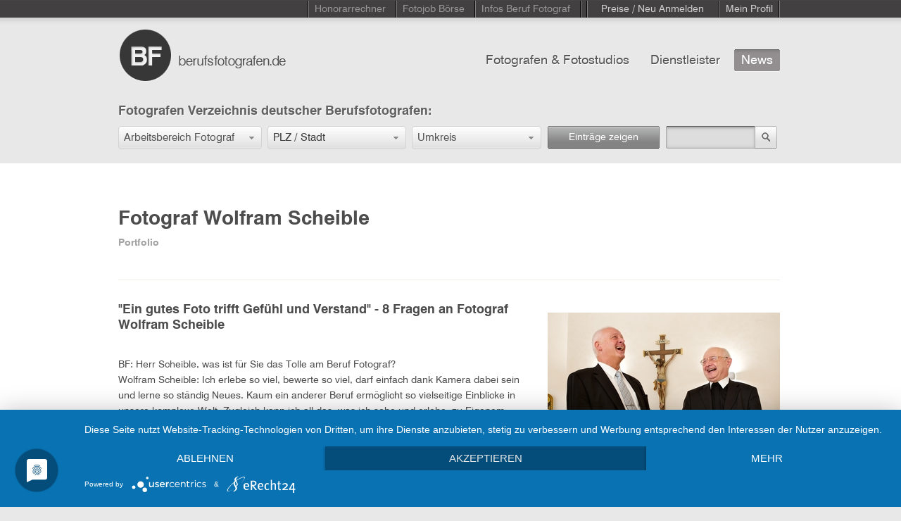

--- FILE ---
content_type: text/html; charset=UTF-8
request_url: https://www.berufsfotografen.com/wolfram-scheible-70180-stuttgart/4787/news/ein-gutes-foto-trifft-gefuehl-und-verstand-8-fragen-an-fotograf-wolfram-scheible
body_size: 16818
content:
<!DOCTYPE html PUBLIC "-//W3C//DTD XHTML 1.0 Transitional//EN" "http://www.w3.org/TR/xhtml1/DTD/xhtml1-transitional.dtd">
<html xmlns="http://www.w3.org/1999/xhtml" xmlns:og="http://ogp.me/ns#" xmlns:fb="http://ogp.me/ns/fb#" xml:lang="de" lang="de">
<head>
<script src="https://analytics.ahrefs.com/analytics.js" data-key="KSRSjiRUfsUF7jndQTInWw" async></script>
<meta http-equiv="Content-Type" content="text/html; charset=utf-8" />
<meta http-equiv="content-language" content="de" />
<meta name="viewport" content="width=device-width, initial-scale=1">
<meta name="Keywords" lang="de" content="News,Fotoshooting, Fotostudio, Profifotograf, Berufsfotograf" />
<meta name="Description" lang="de" content="Wolfram Scheible:  &quot;Ein gutes Foto trifft Gef&uuml;hl und Verstand&quot; - 8 Fragen an Fotograf Wolfram Scheible
" />
<meta name="copyright" content="Miss Audrey UG" />
<meta name="Author" content="Miss Audrey UG" />
<meta name="Robots" content="index,follow" />
<meta http-equiv="cache-control" content="no-cache" />
<meta http-equiv="pragma" content="no-cache" />
<meta http-equiv="expires" content="0" />
<meta http-equiv="imagetoolbar" content="no" />
<meta name="viewport" content="width=device-width, initial-scale=1, maximum-scale=1">
<meta property="og:title" content="Wolfram Scheible:  &quot;Ein gutes Foto trifft Gef&uuml;hl und Verstand&quot; - 8 Fragen an Fotograf Wolfram Scheible
" />
<meta property="og:type" content="article" />
<meta property="og:url" content="https://www.berufsfotografen.com/wolfram-scheible-70180-stuttgart/4787/news/ein-gutes-foto-trifft-gefuehl-und-verstand-8-fragen-an-fotograf-wolfram-scheible" />
<meta property="og:image" content="https://www.berufsfotografen.com/data/photographers/news_images/74/fotograf-wolfram-scheible.jpg" />
<meta property="og:site_name" content="Berufsfotografen" />
<meta property="og:description" content="BF: Herr Scheible, was ist f&uuml;r Sie das Tolle am Beruf Fotograf?  Wolfram Scheible: Ich erlebe so viel, bewerte so viel, darf einfach dank Kamera dabei sein und lerne so st&auml;ndig Neues. Kaum ein anderer Beruf erm&ouml;glicht so vielseitige Einblicke in unsere komplexe Welt. " />
<meta itemprop="name" content="Wolfram Scheible: " />
<meta itemprop="description" content="BF: Herr Scheible, was ist f&uuml;r Sie das Tolle am Beruf Fotograf?  Wolfram Scheible: Ich erlebe so viel, bewerte so viel, darf einfach dank Kamera dabei sein und lerne so st&auml;ndig Neues. Kaum ein anderer Beruf erm&ouml;glicht so vielseitige Einblicke in unsere komplexe Welt. " />
<meta itemprop="image" content="https://www.berufsfotografen.com/data/photographers/news_images/74/fotograf-wolfram-scheible.jpg" />
<title>Wolfram Scheible:  &quot;Ein gutes Foto trifft Gef&uuml;hl und Verstand&quot; - 8 Fragen an Fotograf Wolfram Scheible
</title>
<link rel="alternate" href="https://www.berufsfotografen.com/feed" type="application/rss+xml" title="RSS 2.0" />
<link rel="shortcut icon" href="https://www.berufsfotografen.com/favicon.ico" type="image/x-icon" />
<link rel="stylesheet" type="text/css" href="/css/webfontskit.css" />
<link rel="stylesheet" type="text/css" href="/css/style.css" />
<link rel="stylesheet" type="text/css" href="/js/fancybox-1.3.4/jquery.fancybox-1.3.4.css" media="screen" />
<link rel="stylesheet" type="text/css" href="/css/base/jquery.ui.all.css" />
<link rel="stylesheet" type="text/css" href="/css/jquery.ui.selectmenu.css" />
<link rel="stylesheet" type="text/css" href="/js/jquery-autocomplete/src/jquery.autocomplete.css" />
<link rel="stylesheet" type="text/css" href="/js/jquery.cookiebar/jquery.cookiebar.css" />
<script type="text/javascript" src="/js/jquery-1.7.1.min.js"></script>
<script type="text/javascript" src="/js/jquery-ui.min.js"></script>
<script type="text/javascript" src="/js/jquery.address-1.4.min.js"></script>
<script type="text/javascript" src="/js/jquery.ba-throttle-debounce.min.js"></script>
<script type="text/javascript" src="/js/ui/jquery.ui.widget.js"></script>
<script type="text/javascript" src="/js/ui/jquery.ui.mouse.min.js"></script>
<script type="text/javascript" src="/js/ui/jquery.ui.selectmenu.min.js"></script>
<script type="text/javascript" src="/js/jquery.scrollTo-min.js"></script>
<script type="text/javascript" src="/js/jquery.form.js"></script>
<script type="text/javascript" src="/js/dropdown.js"></script>
<script type="text/javascript" src="/js/jquery.mousewheel.min.js"></script>
<link href="/js/tapmodo-Jcrop-5e58bc9/css/jquery.Jcrop.css" rel="stylesheet" type="text/css" />
<link href="/js/valums-file-uploader-b3b20b1/fileuploader.css" rel="stylesheet" type="text/css" />
<script type="text/javascript" src="/js/jquery.fancybox-1.3.4/jquery.fancybox-1.3.4.pack.js"></script>
<script type="text/javascript" src="/js/valums-file-uploader-b3b20b1/fileuploader.js"></script>
<script type="text/javascript" src="/js/tapmodo-Jcrop-5e58bc9/js/jquery.Jcrop.min.js"></script>
<script type="text/javascript" src="/js/upload.js"></script>
<script type="text/javascript" src="/js/upload-dienstleister.js"></script>
<script type="text/javascript" src="/js/jquery-autocomplete/src/jquery.autocomplete.js"></script>
<script type="text/javascript" src="/js/jquery.cookiebar/jquery.cookiebar.js"></script>
<script type="text/javascript">
//<![CDATA[
$(function(){
	$.ajaxSetup ({
		// Disable caching of AJAX responses
		cache: false
	});

	
	// Mobile Navigation
	$(".button-mobile a").click(function() {
		$(".r_menu").slideToggle( "slow" );
	});
	$('.block_responsive_menu .r_menu .has_children > a').click(function(e) {
		if(!$(this).parent().hasClass('expanded') || $(this).attr('href') == '#') {
			$(this).parent().toggleClass('expanded').find(' > ul').slideToggle();
			e.preventDefault();
		}
	});
	
	
		function in_array(a,p){
		for (i=0;i<a.length;i++)
		if (a[i] == p) return true
		return false
	}
	$('.gallery').hide().fadeIn('3500');
	
	
	$(window).resize(function() {
		$('select#dropsearchfieldofwork').selectmenu('destroy');
		$('select#dropsearchradius, select#searchdienstleisterradius').selectmenu('destroy');
		$('select#drop_newsletterarchiv').selectmenu('destroy');
		setselectmenus();
	});
	
	
	function setselectmenus() {
		// Init viewportWidth
		var viewportWidth = $(window).width();
		if(viewportWidth>850) {
			$('select#dropsearchfieldofwork').selectmenu({
				  style:'dropdown',
				  width: 202,
				  menuWidth: 202,
				  maxHeight: 400
			});
			$('select#dropsearchradius, select#searchdienstleisterradius').selectmenu({
				  style:'dropdown',
				  width: 182,
				  menuWidth: 182,
				  maxHeight: 400
			});
			$('select#drop_newsletterarchiv').selectmenu({
				  style:'dropdown',
				  width: 246,
				  menuWidth: 246
			});
		} else {
			$('select#dropsearchfieldofwork').selectmenu({
				  style:'dropdown',
				  width: '100%',
				  menuWidth: '100%',
				  maxHeight: 400
			});
			$('select#dropsearchradius, select#searchdienstleisterradius').selectmenu({
				  style:'dropdown',
				  width: '100%',
				  menuWidth: '100%',
				  maxHeight: 400
			});
			$('select#drop_newsletterarchiv').selectmenu({
				  style:'dropdown',
				  width: '100%',
				  menuWidth: '100%'
			});
		}
	}
	setselectmenus();
	
	$('.toplink ul li a').click(function() {
		$('.topnav ul li a').removeClass('active');
		$('.toplink ul li a').removeClass('active');
		$(this).addClass('active');
	});
	$('.topnav ul li a').click(function() {
		$('.topnav ul li a').removeClass('active');
		$(this).addClass('active');
	});
	function loginopen() {
			$('#registrieren').removeClass('actual');
			$('#loginpass').removeClass("redborder");
			$('#loginemail').removeClass("redborder");
			$('#message-login').html('');
			$('#retrievepass').removeClass("redborder");
			$('#message-pass').html('');
			//var loginheight = $('.systemform').height() + 30;
			var loginheight = 302;
			$('#load-systemform').animate({ height: loginheight }, 600, function() {
					$('#load-systemform').load('/templates/berufsfotografen/login.php');
					$('.systemform').fadeIn(900);
			});
	}
		$("#einloggen").live('click',function(event) {
			  $(this).unbind('click');
			  loginopen();
	});
	function closeeinloggen() {
		$('.toplink ul li a').removeClass('active');
		$('.systemform').fadeOut(900, function() {
			var loginheight = 0;
			$('#load-systemform').animate({ height: loginheight }, 600);
			$('#load-systemform').empty();
		});
		$("#einloggen").bind('click',function(){
					$(this).unbind('click');
					$('#loginpass').removeClass("redborder");
					$('#loginemail').removeClass("redborder");
					$('#message-login').html('');
					$('#retrievepass').removeClass("redborder");
					$('#message-pass').html('');
					var loginheight = $('.systemform').height() + 30;
					$('#load-systemform').animate({ height: loginheight }, 600, function() {
							$('.systemform').fadeIn(900);
					});
				}
		);
	};
	$("#einloggen-close").live('click',function(event) {
			closeeinloggen();
	});
	$("#kontakt, #callkontakt, #impressum").live('click',function(event) {
		kontaktopen();
	});
		function kontaktopen() {
		$('#kontaktbody').removeClass("redborder");
		$('#kontaktemail').removeClass("redborder");
		$('#message-kontakt').html('');
		//closeeinloggen();
		$('.topnav ul li a').removeClass('active');
		$('.toplink ul li a').removeClass('active');
		if($(".kontaktform").length == 0) {
			$('html, body').animate({
            	scrollTop: 0
        		}, 600, function() {
          			//var kontaktheight = $('.kontaktform').height() + 30;
          			var kontaktheight = 665;
								$('#load-kontaktform').animate({ height: kontaktheight }, 600, function() {
									$('#load-kontaktform').load('/templates/berufsfotografen/kontakt.php');
									$('.kontaktform').fadeIn(900);
								});
          	}
      		);
		} else {
			$('html,body').animate({scrollTop: 0}, 'slow');
		}
	}
	$("#kontakt-close").live('click',function(event) {
			closekontakt();
	});
	function closekontakt() {
		$('.kontaktform').fadeOut(900, function() {
			$('#kontaktbody').removeClass("redborder");
			$('#kontaktemail').removeClass("redborder");
			$('#message-kontakt').html('');
			var kontaktheight = 0;
			$('#load-kontaktform').animate({ height: kontaktheight }, 600);
			$('#load-kontaktform').empty();
		});
	}
	// Pulldown Hauptarbeitsbereiche
	$('#dropsearchfieldofwork').live('change',function(event) {
		// request resultnum()
		dataString = $("#AjaxForm").serialize();
		$.ajax({
			url: '/ajax/getnumrows',
			type: 'POST',
			data: dataString,
			dataType: 'json',
			// bei Antwort des Requests (Response)
			success: function (data) {
				var numrowoutput=data.numrows;
				if(data.numrows<0) numrowoutput = 0;
				$('#submitsearch span').html(numrowoutput);
			}
		});
	});
	// Input ZIP/CITY.keyup
	//$('#searchzipcity').bind("change keyup", function(event) {
	$('#searchzipcity').bind("change keyup", $.debounce( 500, function(event) {
		dataString = $("#AjaxForm").serialize();
		$.ajax({
			url: '/ajax/getnumrows',
			type: 'POST',
			data: dataString,
			dataType: 'json',
			// bei Antwort des Requests (Response)
			success: function (data) {
				var numrowoutput=data.numrows;
				if(data.numrows<0) numrowoutput = 0;
				$('#submitsearch span').html(numrowoutput);
			}
		});
	}));
	// Pulldown Umkreis
	$('#dropsearchradius').live('change',function(event) {
		// request resultnum()
		dataString = $("#AjaxForm").serialize();
		$.ajax({
			url: '/ajax/getnumrows',
			type: 'POST',
			data: dataString,
			dataType: 'json',
			// bei Antwort des Requests (Response)
			success: function (data) {
				var numrowoutput=data.numrows;
				if(data.numrows<0) numrowoutput = 0;
				$('#submitsearch span').html(numrowoutput);
			}
		});
	});
	// Submit multiple Search
  $('#submitsearch').live('click',function(event) {
    dataString = $("#AjaxForm").serialize();
    // Icon waehrend des Requests einblenden
    $('.loading_icon').show();
		//Request abschicken
		$.ajax({
			url: '/ajax/search',
			type: 'POST',
			data: dataString,
			dataType: 'json',
			// bei Antwort des Requests (Response)
			success: function (data) {
				$('#topheadline').html(data.newheadline);
				$('.footer-container').fadeOut('fast');
				$('.holder').fadeOut(900, function() {
						$(this).removeClass('bgcolor');
						$("#loader-main").html(data.content_html);
						$(this).fadeIn(900);
						$('.footer-container').fadeIn(900);
						if(data.islast==1) $('#load-more').hide();
				});
			}
		});
		return false;
  });
  // Submit text Search
  $('#stringForm').bind('submit',function(event) {
			searchtext();
	});
	$('#searchsubmit').bind('click',function(event) {
		if($('#searchbox').val()!='') searchtext();
	});
	function searchtext() {
    dataString = $("#stringForm").serialize();
    // Icon waehrend des Requests einblenden
    $('.loading_icon').show();
		//Request abschicken
		$.ajax({
			url: '/ajax/search',
			type: 'POST',
			data: dataString,
			dataType: 'json',
			// bei Antwort des Requests (Response)
			success: function (data) {
				$('.footer-container').fadeOut('fast');
				$('.holder').fadeOut(900, function() {
						$(this).removeClass('bgcolor');
						$('#loader-main').html(data.content_html);
						$(this).fadeIn(900);
						$('.footer-container').fadeIn(900);
						if(data.islast==1) $('#load-more').hide();
				});
			}
		});
		return false;
  };
	// Hover Effects
	if($(window).width()>850) {
		$('.lass-block,.photo-block').live({
				mouseenter:
					 function(){
							$(this).find('.lass-img2').show();
					 },
				mouseleave:
					 function(){
							$(this).find('.lass-img2').fadeOut(330);
					 }
			 }
		);
	}
	
	// INIT
	function hasNumbers(t){
		var regex = /\d/g;
		return regex.test(t);
	}
		$.address.externalChange(function(event) {  
			var contentlinks = new Array('/registrieren','/angebote-anfordern','/faq','/agb');
			if (in_array(contentlinks,event.value)) {
				contentlink('/ajax/' + event.value);
			}
	});
	function contentlink(linkurl) {
		$('html, body').animate({
            	scrollTop: 0
        		}, 600, function() {
					$('.footer-container').fadeOut('fast');
						$('.holder').fadeOut(900, function() {
								// callback fadeOut
								$('.holder').addClass('bgcolor');
								$.getJSON(linkurl,
									function(data) {
										$('#loader-main').html(data.content_html);
										$('.holder').fadeIn(900, function() {
											$('.footer-container').fadeIn(900);
										});
									}
								)
						});	
          		}
      	);
	}
	// FAQ, RGB, Impressum
	$('#angebote-anfordern, #faq, #agb, #datenschutzhinweis').live('mousedown',function(event) {
			// LOAD CONTENT
			var hrefurl = $(this).attr('href');
			$.address.value(hrefurl);
			// right click or ctrl Key
			if((event.which == 3) || (event.ctrlKey  == true)) {
					window.open(hrefurl,"");
			} else {
				contentlink('/ajax/' + hrefurl);
			}

	});
					

	// zeige weitere Einträge
	$('#load-more').live('click',function(event) {
			var startpos = parseInt($(this).attr('rel'));
			var ordering = $('select#ordering').val();
			// right click or ctrl Key
			if((event.which == 3) || (event.ctrlKey  == true)) {
					window.open('/order/' + ordering + '/' + startpos,"");
			} else {
				$.scrollTo( $('#anchormore'), {
						 offset: -21,
						 duration:800,
						 onAfter: function() {
								// callback
								$.getJSON('/ajax/home/' + startpos,
									function(data) {
										var viewportWidth = $(window).width();
										if(viewportWidth>992) {
											addheigh = (data.numhtmlrows/10) * 500;
											//addheigh = 1500;
											$('.block-more').animate({ height: $('.block-more').height() + addheigh }, 600, function() {
													$('.loader-more').append(data.content_html).fadeIn(900);
													// SET NEW startpos
													$("#load-more").attr('rel',data.newstartpos);
													if(data.islast==1) $('#load-more').hide();
											});
										} else {
											$('.block-more').css('height', 'auto');
											$('.loader-more').append(data.content_html).fadeIn(900);
											// SET NEW startpos
											$("#load-more").attr('rel',data.newstartpos);
											if(data.islast==1) $('#load-more').hide();
											 
										}
									}
								)
						 }
				});
			}
	});

	/*************************/
	/*      DIENSTLEISTER    */
	/*************************/
	$('select#dropsearchtype').selectmenu({
          style:'dropdown',
          width: 192,
          menuWidth: 192,
          maxHeight: 400
  });
	// zeige weitere Dienstleister Einträge
	$('#load-dienstleister-more').live('click',function(event) {
			var startpos = parseInt($(this).attr('rel'));
			var ordering = $('select#ordering-dienstleister').val();
			// right click or ctrl Key
			if((event.which == 3) || (event.ctrlKey  == true)) {
					window.open('/order/fotografie/' + ordering + '/' + startpos,"");
			} else {
				$.scrollTo( $('#anchormore'), {
						 offset: -21,
						 duration:800,
						 onAfter: function() {
								// callback
								$.getJSON('/ajax/dienstleister/' + startpos,
									function(data) {
										//addheigh = 800;
										addheigh = (data.numhtmlrows/8) * 400;
										//alert(data.numhtmlrows);
										$('.block-more').animate({ height: $('.block-more').height() + addheigh }, 600, function() {
												$('.loader-more').append(data.content_html).fadeIn(900);
												// SET NEW startpos
												$("#load-dienstleister-more").attr('rel',data.newstartpos);
												if(data.islast==1) $('#load-dienstleister-more').hide();
										});
									}
								)
						 }
				});
			}
	});
	// Pulldown Dienstleister Typ
	$('#dropsearchtype').live('change',function(event) {
		// request resultnum()
		dataString = $("#AjaxForm").serialize();
		$.ajax({
			url: '/ajax/dienstleister/getnumrows',
			type: 'POST',
			data: dataString,
			dataType: 'json',
			// bei Antwort des Requests (Response)
			success: function (data) {
				$('#submitdienstleistersearch span').html(data.numrows);
			}
		});
	});
	// Input ZIP/CITY.keyup
	//$('#searchdienstleisterzipcity').bind("change keyup", function(event) {
	$('#searchdienstleisterzipcity').bind("change keyup", $.debounce( 500, function(event) {
		// request resultnum()
		dataString = $("#AjaxForm").serialize();
		$.ajax({
			url: '/ajax/dienstleister/getnumrows',
			type: 'POST',
			data: dataString,
			dataType: 'json',
			// bei Antwort des Requests (Response)
			success: function (data) {
				$('#submitdienstleistersearch span').html(data.numrows);
			}
		});
	} ));
	// Pulldown Umkreis
	$('#searchdienstleisterradius').live('change',function(event) {
		// request resultnum()
		dataString = $("#AjaxForm").serialize();
		$.ajax({
			url: '/ajax/dienstleister/getnumrows',
			type: 'POST',
			data: dataString,
			dataType: 'json',
			// bei Antwort des Requests (Response)
			success: function (data) {
				$('#submitdienstleistersearch span').html(data.numrows);
			}
		});
	});
	// Submit multiple Search
  $('#submitdienstleistersearch').live('click',function(event) {
    dataString = $("#AjaxForm").serialize();
    // Icon waehrend des Requests einblenden
    $('.loading_icon').show();
		//Request abschicken
		$.ajax({
			url: '/ajax/dienstleister/search',
			type: 'POST',
			data: dataString,
			dataType: 'json',
			// bei Antwort des Requests (Response)
			success: function (data) {
				$('.footer-container').fadeOut('fast');
				$('.holder').fadeOut(900, function() {
						$(this).removeClass('bgcolor');
						$(this).removeClass('bgcolor_lightgrey');
						if(data.versicherer==1) $(this).addClass('bgcolor_lightgrey');
						$('#loader-main').html(data.content_html);
						$(this).fadeIn(900);
						$('.footer-container').fadeIn(900);
						$('body').focus();
						if(data.islast==1) $('#load-dienstleister-more').hide();
				});
			}
		});
		return false;
  });
  // Submit text Search
  $('#stringdienstleisterForm').bind('submit',function(event) {
		searchdienstleistertext();
	});
	$('#searchdienstleistersubmit').bind('click',function(event) {
		searchdienstleistertext();
	});
	function searchdienstleistertext() {
    dataString = $("#stringdienstleisterForm").serialize();
    // Icon waehrend des Requests einblenden
    $('.loading_icon').show();
		//Request abschicken
		$.ajax({
			url: '/ajax/dienstleister/search',
			type: 'POST',
			data: dataString,
			dataType: 'json',
			// bei Antwort des Requests (Response)
			success: function (data) {
				$('.footer-container').fadeOut('fast');
				$('.holder').fadeOut(900, function() {
						$(this).removeClass('bgcolor');
						$('#loader-main').html(data.content_html);
						$(this).fadeIn(900);
						$('.footer-container').fadeIn(900);
						if(data.islast==1) $('#load-dienstleister-more').hide();
				});
			}
		});
		return false;
  };
	$('#registrieren, .selectRegister').live({
			mouseenter:
				 function(){
						$('#registrieren').css('color', 'white');
						$('.selectRegister').show();
				 },
			mouseleave:
				 function(){
						$('#registrieren').css('color', '#cecece');
						$('.selectRegister').hide();
				 }
		 }
	);
	$('#selectFotografen, #fotografen').live({
			mouseenter:
				 function(){
						$('#selectFotografen').show();
						$('#fotografen').addClass('highlight');				 },
			mouseleave:
				 function(){
						$('#selectFotografen').hide();
						$('#fotografen').removeClass('highlight');				 }
		 }
	);
	$('#selectDienstleister, #dienstleister').live({
			mouseenter:
				 function(){
						$('#selectDienstleister').show();
						$('#dienstleister').addClass('highlight');				 },
			mouseleave:
				 function(){
						$('#selectDienstleister').hide();
						$('#dienstleister').removeClass('highlight');				 }
		 }
	);
	$('#news').live({
			mouseenter:
				 function(){
						$('#news').addClass('highlight');				 },
			mouseleave:
				 function(){
						$('#news').removeClass('highlight');				 }
		 }
	);
	$('#selectBeruffotograf, #menu-beruffotograf').live({
			mouseenter:
				 function(){
						$('#beruffotograf').css('color', 'white');
						
				 },
			mouseleave:
				 function(){
						$('#beruffotograf').css('color', '#979797');
						
				 }
		 }
	);
	$('#jobboerse').live({
			mouseenter:
				 function(){
						$('#jobboerse').addClass('highlight');
				 },
			mouseleave:
				 function(){
						$('#selectDienstleister').hide();
						$('#jobboerse').removeClass('highlight');				 }
		 }
	);
	
	
	$("#newslettersubmit").fancybox({
		'scrolling' : 'no',
		'titleShow'	: false,
		'onStart'	:	function() {
				if($("#newslettermail").val()!='') {
					$('#datenschutz_check').prop('checked', false);
					$("#newslettererror").html('');
					$("#newsletter_email").val($("#newslettermail").val());
				} else {
					return false;
				}
		}
	});

	$("#newsletter_form").bind("submit", function() {
			if( $("#datenschutz_check").is(":checked") == false ) {
				$("#newslettererror").html('Bitte best&auml;tigen Sie die Checkbox.');
			} else {
				$.ajax({
						type  : "POST",
						cache : false,
						url   : "/ajax/newsletter-subscribe",
						dataType: 'json',
						data  : $("#newsletter_form").serialize(),
						success    : function(data) {
								$.fancybox(data.htmlresponse);
						}
				});
				return false;
			}
	});
	
	$("a#datenschutz-open").click(function () {
	    $("#datenschutz-block").slideToggle("slow");
	});
	
		
	$("#fernstudium_form").bind("submit", function() {
			$.ajax({
					type  : "POST",
					cache : false,
					url   : "/ajax/fernstudium-subscribe",
					dataType: 'json',
					data  : $("#fernstudium_form").serialize(),
					success : function(data) {
						$.fancybox(data.htmlresponse);
					}
			});
			return false;
	});
	
});
//]]>
</script></head>
<body >
<a id="anchortop" name="anchortop"></a>
<div class="topnavi">
	<div class="topnaviblock">
		<div class="wrapper_topnavi">
			<ul class="topnavi">
								<li><a href="/honorarrechner">Honorarrechner</a></li>
				<li><a href="/fotojobs">Fotojob Börse</a></li>
				<li id="menu-beruffotograf">
					<a href="/beruf-fotograf/168" id="beruffotograf">Infos Beruf Fotograf</a>
					<div id="selectBeruffotograf">
						<div class="selectBeruffotograf-top"></div>
						<div class="selectBeruffotograf-main">
							<ul class="selectBeruffotograf">
																																		<li>
										<a href="/meisterpflicht-fotografie/277"><span class="top">Meisterpflicht</span></a>
										<p>Infos zur Fotografen Meisterpflicht</p>
									</li>
																																		<li>
										<a href="/beruf-fotograf/168"><span>Beruf Fotograf</span></a>
										<p>Von der Ausbildung über Honorarempfehlungen und die Kalkulation von Nutzungsrechten bis zu Verbänden und Innungen</p>
									</li>
																																		<li>
										<a href="/beruf-fotograf/tagessatz-honorar-verdienst-als-fotograf/172"><span>Honorar, Tagessatz Fotograf</span></a>
										<p>In den letzten Jahren haben sich die Tagessätze bzw Honorare von freiberuflich tätigen mehr und mehr flexibilisiert.</p>
									</li>
																																		<li>
										<a href="/beruf-fotograf/gehalt-fotograf-gehalt-fotogeselle/217"><span>Gehalt angestellter Fotograf, Geselle</span></a>
										<p>Je nach Qualifikation und Spezialisierung gibt es starke Unterschiede in der Höhe der Vergütung.</p>
									</li>
																																		<li>
										<a href="/beruf-fotograf/gehalt-honorar-und-tagessatz-als-fotoassistent/173"><span>freier Fotoassistent: Honorar, Tagessatz, Gehalt</span></a>
										<p>Grundsätzlich hängt das Honorar vom Verhandlungsgeschick ab. In den meisten Großstädten haben sich ähnliche Honorare durchgesetzt.</p>
									</li>
																																		<li>
										<a href="/beruf-fotograf/fest-freier-oder-fester-fotoassistent-was-ist-das/247"><span>fest-freie oder feste Fotoassistenz</span></a>
										<p>Die Unterschiede in der Fotoassistenz</p>
									</li>
																																		<li>
										<a href="/beruf-fotograf/honorar-und-tagessatz-vom-digital-operator/185"><span>Digital Operator, Digiassi: Honorar, Tagessatz </span></a>
										<p>Sie bauen am Set die Kamera- und Computertechnik auf und achten während des Fotoshootings darauf, dass die Bilder korrekt belichtet sind und regelmäßig gebackupt werden</p>
									</li>
																							</ul>
							<ul class="selectBeruffotograf">
																																		<li>
										<a href="/beruf-fotograf/kalkulation-der-nutzungsrechte-als-fotograf/182"><span class="top">Nutzungsrechte - Kalkulation als Fotograf</span></a>
										<p>Auch wenn ein Auftraggeber die Berechnung von Nutzungsrechten ablehnt, sollte immer versucht werden, zumindest nur ein einfaches Nutzungsrecht einzuräumen und die Nutzung zeitlich, inhaltlich und räumlich zu begrenzen.</p>
									</li>
																																		<li>
										<a href="/beruf-fotograf/nebenkosten-auf-einem-fotoshooting-kalkulieren/184"><span>Nebenkosten-Kalkulation Fotoshooting</span></a>
										<p>Gerade die Punkte Unvorhergesehenes (nicht Unvorhersehbares!) und die Produktionsversicherung sind wichtig und sollten immer in einem KV aufgeführt werden.</p>
									</li>
																																		<li>
										<a href="/beruf-fotograf/berufsverbaende-der-fotografen-in-deutschland/178"><span>Berufsverbände freier Fotografen</span></a>
										<p>Einige Fotografen sind in der Innung, andere sind in Berufsverbänden organisiert. Die meisten Fotografen gehören mittlerweile keiner Interessenvertretung mehr an.</p>
									</li>
																																		<li>
										<a href="/beruf-fotograf/fotografen-innung/179"><span>Fotografeninnungen</span></a>
										<p>Innungen sind die tragenden Verbände des Handwerks auf Bezirksebene</p>
									</li>
																																		<li>
										<a href="/beruf-fotograf/probleme-als-fotograf-den-tagessatz-durchzusetzen/188"><span>Honorarprobleme als Fotograf</span></a>
										<p>Spezialisierung, Marketing und Service sind die Grundpfeiler für ein erfolgreiches Business</p>
									</li>
																																		<li>
										<a href="/beruf-fotograf/kamerareparatur-werkstaetten/249"><span>Kamerareparatur Werkstätten</span></a>
										<p>Liste der Kamerareparatur Werkstätten für Canon, Nikon und alle anderen Hersteller</p>
									</li>
																																		<li>
										<a href="/welche-moeglichkeiten-gibt-es-um-fotograf-zu-werden/180"><span>Wie wird man Fotograf?</span></a>
										<p>Es gibt in Deutschland mittlerweile eine Vielzahl von Möglichkeiten, den Beruf zu erlernen.
Wir haben die Informationen zusammengestellt:</p>
									</li>
																							</ul>
							<ul class="selectBeruffotograf">
																																		<li>
										<a href="/welche-moeglichkeiten-gibt-es-um-fotograf-zu-werden/fotograf-werden-die-richtige-ausbildung-fotolehre-fotoschule-fotostudium/171"><span class="top">Wie finde ich die richtige Ausbildung?</span></a>
										<p>Was ist der sicherste Weg, später einen Job als Fotograf zu bekommen?</p>
									</li>
																																		<li>
										<a href="/welche-moeglichkeiten-gibt-es-um-fotograf-zu-werden/beruf-fotograf-schulen-hochschulen-ausbildung/175"><span>Liste der Fotoschulen</span></a>
										<p>Die wichtigsten Berufsfachschulen, staatlichen und privatwirtschaftlichen Hochschulen sowie berufsbildende Einrichtungen in einer Liste</p>
									</li>
																																		<li>
										<a href="/welche-moeglichkeiten-gibt-es-um-fotograf-zu-werden/ausbildende-betriebe-beruf-fotograf/192"><span>Liste der Betriebe, die zum Fotograf ausbilden</span></a>
										<p>Ausbildungsbetriebe für die handwerkliche Fotografie</p>
									</li>
																																		<li>
										<a href="/die-deutschen-fotoschulen-im-interview/258"><span>Fotoschulen</span></a>
										<p>Die deutschen Fotoschulen im Interview - Welche Schule ist die Richtige für mich, um Fotograf zu werden?
</p>
									</li>
																																		<li>
										<a href="/fotograf-gesucht/165"><span>Fotograf gesucht?</span></a>
										<p>deutsche Fotografen nach Stadt oder Arbeitsbereich sortiert. Tips zur Wahl des richtigen Fotografen</p>
									</li>
																																		<li>
										<a href="/dienstleister-in-der-fotografie/220"><span>Foto-Dienstleister</span></a>
										<p>Vom Fotoassi über das Mietstudio bis zum Repräsentant. Die wichtigen Adressen in der professionellen Fotografie</p>
									</li>
																							</ul>
						</div>
						<div class="selectBeruffotograf-bottom"></div>
					</div>
				</li>
				<li class="interim"><a>&nbsp;</a></li>
								<li id="menu-registrieren">
					<a id="registrieren">Preise / Neu Anmelden</a>
					<div class="selectMETop selectRegister">
						<div class="middle">
							<ul class="selectMETop">
								<li class="first currentDD" style="width: 220px; display: block;"><a href="/registrieren/foto" rel="fotograf" tabindex="0" style="width:220px;">Fotograf</a></li>
																																<li style="width: 220px; display: block;"><a href="/registrieren/bildagentur-stockfoto" rel="7" style="width:220px;">Bildagentur, Stockfoto</a></li>
																																<li style="width: 220px; display: block;"><a href="/registrieren/casting-modelagentur" rel="2" style="width:220px;">Casting, Modelagentur</a></li>
																																<li style="width: 220px; display: block;"><a href="/registrieren/coaching-fotokurse" rel="19" style="width:220px;">Coaching, Fotokurse</a></li>
																																<li style="width: 220px; display: block;"><a href="/registrieren/digitaldruck-fotolabor" rel="3" style="width:220px;">Digitaldruck / Fotolabor</a></li>
																																<li style="width: 220px; display: block;"><a href="/registrieren/equipment-rent" rel="4" style="width:220px;">Equipment Rent</a></li>
																																<li style="width: 220px; display: block;"><a href="/registrieren/fotoassistent-digital-operator" rel="5" style="width:220px;">Fotoassistent / Digital Operator</a></li>
																																<li style="width: 220px; display: block;"><a href="/registrieren/fotohaendler-hersteller" rel="6" style="width:220px;">Fotohändler, Hersteller</a></li>
																																<li style="width: 220px; display: block;"><a href="/registrieren/fotoproduktion" rel="9" style="width:220px;">Fotoproduktion</a></li>
																																<li style="width: 220px; display: block;"><a href="/registrieren/gutachter" rel="18" style="width:220px;">Gutachter</a></li>
																																<li style="width: 220px; display: block;"><a href="/registrieren/hair-make-up-styling" rel="8" style="width:220px;">Hair, Make-up, Styling</a></li>
																																<li style="width: 220px; display: block;"><a href="/registrieren/location-scout" rel="10" style="width:220px;">Location Scout</a></li>
																																<li style="width: 220px; display: block;"><a href="/registrieren/mietstudio" rel="12" style="width:220px;">Mietstudio</a></li>
																																<li style="width: 220px; display: block;"><a href="/registrieren/postproduktion-cgi" rel="13" style="width:220px;">Postproduktion / CGI</a></li>
																																<li style="width: 220px; display: block;"><a href="/registrieren/rechtsanwalt" rel="14" style="width:220px;">Rechtsanwalt</a></li>
																																<li class="last lastDD" style="width: 220px; display: block;"><a href="/registrieren/repraesentant" rel="15" style="width:220px;">Repräsentant</a></li>
																																							</ul>
						</div>
					</div>
				</li>
				<li><a id="einloggen" href="/einloggen" onclick="return false;" class="last">Mein Profil</a></li>
							</ul>
		</div>
	</div>
</div>

<div class="wrapper nopadding">
		<div class="header-container">
	    <div class="header">
    <div id="load-systemform"></div>
    <div id="load-kontaktform"></div>
    <div class="logo"><a href="/" title="Verzeichnis deutscher Fotografen"><img src="/images/logo.png" width="292" height="82" alt="Logo Berufsfotografen" /></a></div>
    <div class="topnav">
			<ul>
	<li id="menu-fotograf">
		<a href="http://www.berufsfotografen.com/" id="fotografen" rel="nofollow"><span>Fotografen &amp; Fotostudios</span></a>
		<div id="selectFotografen">
			<div class="selectFotografen-top"></div>
			<div class="selectFotografen-main">
				<div class="selectFotografen-left">
					<div class="selectFotoHeadLeft">Fotografen und Fotostudios nach Arbeitsbereich</div>
					<ul class="selectFotoLeft">
						<li>
							<a href="http://www.berufsfotografen.com/aktfotograf" title="Aktfotografen">
								<span>Aktfotografen</span>
								<p>Ob Teilakt, Kunst oder Babybauch: Sch&ouml;ne K&ouml;rper verdienen sch&ouml;ne Bilder</p>
							</a>
						</li>
						<li>
							<a href="http://www.berufsfotografen.com/architekturfotograf" title="Architekturfotografen">
								<span>Architekturfotografen</span>
							</a>
							<p>Innen- und Au&szlig;enaufnahmen von privaten und &ouml;ffentlichen Geb&auml;uden</p>
						</li>
						<li>
							<a href="http://www.berufsfotografen.com/beautyfotograf" title="Beautyfotografen">
								<span>Beautyfotografen</span>
							</a>
							<p>Haare, Make-up und Haut im Perfektion. Als Ganzes oder im Detail</p>
						</li>
						<li>
							<a href="http://www.berufsfotografen.com/bewerbungsfotograf-passfotograf" title="Bewerbungsfotografen">
								<span>Bewerbungsfotografen</span>
							</a>
							<p>Ein perfekter erster Eindruck gelingt nur mit ausdrucksstarken Bildern!</p>
						</li>
						<li>
							<a href="http://www.berufsfotografen.com/celebrityfotograf" title="Celebrity - Fotografen">
								<span>Celebrity - Fotografen</span>
							</a>
							<p>Von und f&uuml;r Stars und Sternchen. Bilder f&uuml;r die Presse, Sedcards oder Portr&auml;ts</p>
						</li>
						<li>
							<a href="http://www.berufsfotografen.com/360gradfotograf-panoramafotograf" title="360° Fotografen / Panorama">
								<span>360° Fotografen / Panorama</span>
							</a>
							<p>Panoramas Innen und Aussen, 360&deg; Produkte, Roundshots und Sph&auml;ren</p>
						</li>
						<li>
							<a href="http://www.berufsfotografen.com/foodfotograf-lebensmittelfotograf" title="Food - Fotografen">
								<span>Food - Fotografen</span>
							</a>
							<p>Essen lecker angerichtet. F&uuml;r B&uuml;cher, Werbung und Zeitschriften</p>
						</li>
						<li>
							<a href="http://www.berufsfotografen.com/filmfotograf" title="Film - Fotografen">
								<span>Film - Fotografen</span>
							</a>
							<p>Filme und Videos f&uuml;r Industrie, Werbung oder Privatkunden</p>
						</li>
					</ul>
					<ul class="selectFotoMiddle">
						<li>
							<a href="http://www.berufsfotografen.com/hochzeitsfotograf" title="Hochzeitsfotografen">
								<span>Hochzeitsfotografen</span>
							</a>
							<p>Der perfekte Tag verdient perfekte Bilder. Von dem Fest und den Details.</p>
						</li>
						<li>
							<a href="http://www.berufsfotografen.com/industriefotograf" title="Industriefotografen">
								<span>Industriefotografen</span>
							</a>
							<p>Von der Schraube bis zur riesen Halle. On location Aufnahmen von Menschen, Geb&auml;uden und Maschinen</p>
						</li>
						<li>
							<a href="http://www.berufsfotografen.com/interiorfotograf" title="Interiorfotografen">
								<span>Interiorfotografen</span>
							</a>
							<p>Innenarchitektur und sch&ouml;n arangierte Produkte in sch&ouml;nem Licht</p>
						</li>
						<li>
							<a href="http://www.berufsfotografen.com/kinderfotograf-babyfotograf" title="Kinderfotografen / Babies">
								<span>Kinderfotografen / Babies</span>
							</a>
							<p>Vom Familienalbum bis zur Werbeaufnahme. Fotos von 0-15 Jahren</p>
						</li>
						<li>
							<a href="http://www.berufsfotografen.com/landschaftsfotograf" title="Landschaftsfotografen">
								<span>Landschaftsfotografen</span>
							</a>
							<p>Die Sch&ouml;nheit der Natur stimmungsvoll aufgenommen</p>
						</li>
						<li>
							<a href="http://www.berufsfotografen.com/luftbildfotograf" title="Luftbildfotografen">
								<span>Luftbildfotografen</span>
							</a>
							<p>Aus dem Flieger, mit ferngesteuertem Heli oder Hochstativ. Bilder von oben.</p>
						</li>
						<li>
							<a href="http://www.berufsfotografen.com/modefotograf-katalogfotograf" title="Modefotografen / Katalog">
								<span>Modefotografen / Katalog</span>
								<p>Katalog, redaktionell&nbsp;oder Kampagne. On Location oder im Studio</p>
							</a>
						</li>
						<li>
							<a href="http://www.berufsfotografen.com/peoplefotograf-lifestylefotograf" title="Peoplefotografen / Lifestyle">
								<span>Peoplefotografen / Lifestyle</span>
							</a>
							<p>Aufnahmen von und f&uuml;r Menschen. F&uuml;r Stock, Werbung oder Zeitschriften.</p>
						</li>
					</ul>
					<ul class="selectFotoMiddle">
						<li>
							<a href="http://www.berufsfotografen.com/portraitfotograf" title="Portraitfotografen">
								<span>Portraitfotografen</span>
							</a>
							<p>Anspruchsvolle Aufnahmen von Menschen. Aufwendiger und sch&ouml;ner als Bewerbungsbilder.</p>
						</li>
						<li>
							<a href="http://www.berufsfotografen.com/produktfotograf-stillifefotograf" title="Produktfotografen / Stills">
								<span>Produktfotografen / Stills</span>
							</a>
							<p>Vom Internetshop bis zur Werbekampagne. Gute Bilder von Produkten werden immer ben&ouml;tigt.</p>
						</li>
						<li>
							<a href="http://www.berufsfotografen.com/reportagefotograf-eventfotograf" title="Reportagefotografen / Event">
								<span>Reportagefotografen / Event</span>
							</a>
							<p>Geschichten spannend erz&auml;hlt in Bildern. Die hohe Kunst des Journalismus.</p>
						</li>
						<li>
							<a href="http://www.berufsfotografen.com/sportfotograf" title="Sportfotografen">
								<span>Sportfotografen</span>
							</a>
							<p>Vom lokalen Reitturnier bis zu den Olympischen Spielen. Gute Bilder von Amateur- und Profi-Sportereignissen</p>
						</li>
						<li>
							<a href="http://www.berufsfotografen.com/transportation-autofotograf" title="Transportation - Fotografen">
								<span>Transportation - Fotografen</span>
							</a>
							<p>redaktionelle und werbliche Aufnahmen von Autos, Schiffen und allem, was sich bewegt.</p>
						</li>
						<li>
							<a href="http://www.berufsfotografen.com/werbefotograf" title="Werbefotografen">
								<span>Werbefotografen</span>
							</a>
							<p>Gute Bilder verkaufen besser. An der Qualit&auml;t zu sparen zahlt sich in der Werbung nie aus.</p>
						</li>
					</ul>
				</div>
				<div class="selectFotografen-right">
					<div class="selectFotoHeadRight">nach Stadt</div>
					<ul class="selectFotoRight">
						<li><a href="http://www.berufsfotografen.com/fotograf-berlin" title="Fotograf Berlin">Berlin</a></li>
						<li><a href="http://www.berufsfotografen.com/fotograf-hamburg" title="Fotograf Hamburg">Hamburg</a></li>
						<li><a href="http://www.berufsfotografen.com/fotograf-stuttgart" title="Fotograf Stuttgart">Stuttgart</a></li>
						<li><a href="http://www.berufsfotografen.com/fotograf-frankfurt" title="Fotograf Frankfurt">Frankfurt</a></li>
						<li><a href="http://www.berufsfotografen.com/fotograf-muenchen" title="Fotograf München">München</a></li>
						<li><a>&nbsp;</a></li>
						<li><a href="http://www.berufsfotografen.com/deutsche-fotografen-nach-staedten"><u>weitere Städte</u></a></li>
					</ul>
				</div>
			</div>
			<div class="selectFotografen-bottom"></div>
		</div>
	</li>
	<li id="menu-dienstleister"><a href="http://www.berufsfotografen.com/fotografie" id="dienstleister"><span>Dienstleister</span></a>
		<div id="selectDienstleister">
			<div class="selectDienstleister-top"></div>
			<div class="selectFotografen-main">
				<div class="selectDienstleisterHead">Dienstleister in der professionellen Fotografie nach Arbeitsbereich</div>
				<ul class="selectDienstleisterLeft">
										<li><a href="http://www.berufsfotografen.com/bildagentur-stockfoto">Bildagentur, Stockfoto</a></li>
										<li><a href="http://www.berufsfotografen.com/casting-modelagentur">Casting, Modelagentur</a></li>
										<li><a href="http://www.berufsfotografen.com/coaching-fotokurse">Coaching, Fotokurse</a></li>
										<li><a href="http://www.berufsfotografen.com/digitaldruck-fotolabor">Digitaldruck / Fotolabor</a></li>
										<li><a href="http://www.berufsfotografen.com/equipment-rent">Equipment Rent</a></li>
										<li><a href="http://www.berufsfotografen.com/fotoassistent-digital-operator">Fotoassistent / Digital Operator</a></li>
									</ul>
				<ul class="selectDienstleisterRight">
										<li><a href="http://www.berufsfotografen.com/fotohaendler-hersteller">Fotohändler, Hersteller</a></li>
										<li><a href="http://www.berufsfotografen.com/fotoproduktion">Fotoproduktion</a></li>
										<li><a href="http://www.berufsfotografen.com/gutachter">Gutachter</a></li>
										<li><a href="http://www.berufsfotografen.com/hair-make-up-styling">Hair, Make-up, Styling</a></li>
										<li><a href="http://www.berufsfotografen.com/location-scout">Location Scout</a></li>
										<li><a href="http://www.berufsfotografen.com/mietstudio">Mietstudio</a></li>
									</ul>
				<ul class="selectDienstleisterRight">
										<li><a href="http://www.berufsfotografen.com/postproduktion-cgi">Postproduktion / CGI</a></li>
										<li><a href="http://www.berufsfotografen.com/rechtsanwalt">Rechtsanwalt</a></li>
										<li><a href="http://www.berufsfotografen.com/repraesentant">Repräsentant</a></li>
										<li><a href="http://www.berufsfotografen.com/versicherung">Versicherung</a></li>
									</ul>
			</div>
			<div class="selectDienstleister-bottom"></div>
		</div>
	</li>
	<li><a class="highlight" id="news" href="http://www.berufsfotografen.com/news"><span>News</span></a></li>
	</ul>    </div>
	<div class="mobile-nav">
		<div class="block_responsive_menu">
			<div class="button-mobile"><a href="#">Menu</a></div>
			<div class="r_menu">
			<div class="inner">
			<ul>
				<li class="current_page_item"><a href="/">Home</a></li>
				<li class="has_children">
					<a href="#">Fotografen &amp; Fotostudios</a>
					<ul>
						<li>
						<a href="http://www.berufsfotografen.com/aktfotograf" title="Aktfotografen">Aktfotografen</a>
						</li>
						<li>
						<a href="http://www.berufsfotografen.com/architekturfotograf" title="Architekturfotografen">Architekturfotografen</a>
						</li>
						<li>
						<a href="http://www.berufsfotografen.com/beautyfotograf" title="Beautyfotografen">Beautyfotografen</a>
						</li>
						<li>
						<a href="http://www.berufsfotografen.com/bewerbungsfotograf-passfotograf" title="Bewerbungsfotografen">Bewerbungsfotografen</a>
						</li>
						<li>
						<a href="http://www.berufsfotografen.com/celebrityfotograf" title="Celebrity - Fotografen">Celebrity - Fotografen</a>
						</li>
						<li>
						<a href="http://www.berufsfotografen.com/360gradfotograf-panoramafotograf" title="360° Fotografen / Panorama">360° Fotografen / Panorama</a>
						</li>
						<li>
						<a href="http://www.berufsfotografen.com/foodfotograf-lebensmittelfotograf" title="Food - Fotografen">Food - Fotografen</a>
						</li>
						<li>
						<a href="http://www.berufsfotografen.com/filmfotograf" title="Film - Fotografen">Film - Fotografen</a>
						</li>
						<li>
						<a href="http://www.berufsfotografen.com/hochzeitsfotograf" title="Hochzeitsfotografen">Hochzeitsfotografen</a>
						</li>
						<li>
						<a href="http://www.berufsfotografen.com/industriefotograf" title="Industriefotografen">Industriefotografen</a>
						</li>
						<li>
						<a href="http://www.berufsfotografen.com/interiorfotograf" title="Interiorfotografen">Interiorfotografen</a>
						</li>
						<li>
						<a href="http://www.berufsfotografen.com/kinderfotograf-babyfotograf" title="Kinderfotografen / Babies">Kinderfotografen / Babies</a>
						</li>
						<li>
						<a href="http://www.berufsfotografen.com/landschaftsfotograf" title="Landschaftsfotografen">Landschaftsfotografen</a>
						</li>
						<li>
						<a href="http://www.berufsfotografen.com/luftbildfotograf" title="Luftbildfotografen">Luftbildfotografen</a>
						</li>
						<li>
						<a href="http://www.berufsfotografen.com/modefotograf-katalogfotograf" title="Modefotografen / Katalog">Modefotografen / Katalog</a>
						</li>
						<li>
						<a href="http://www.berufsfotografen.com/peoplefotograf-lifestylefotograf" title="Peoplefotografen / Lifestyle">Peoplefotografen / Lifestyle</a>
						</li>
						<li>
						<a href="http://www.berufsfotografen.com/portraitfotograf" title="Portraitfotografen">Portraitfotografen</a>
						</li>
						<li>
						<a href="http://www.berufsfotografen.com/produktfotograf-stillifefotograf" title="Produktfotografen / Stills">Produktfotografen / Stills</a>
						</li>
						<li>
						<a href="http://www.berufsfotografen.com/reportagefotograf-eventfotograf" title="Reportagefotografen / Event">Reportagefotografen / Event</a>
						</li>
						<li>
						<a href="http://www.berufsfotografen.com/sportfotograf" title="Sportfotografen">Sportfotografen</a>
						</li>
						<li>
						<a href="http://www.berufsfotografen.com/transportation-autofotograf" title="Transportation - Fotografen">Transportation - Fotografen</a>
						</li>
						<li class="last_menu_item">
						<a href="http://www.berufsfotografen.com/werbefotograf" title="Werbefotografen">Werbefotografen</a>
						</li>
					</ul>
					<div class="icon"></div>
				</li>
				<li class="has_children">
					<a href="#">Dienstleister</a>
					<ul>
						<li><a href="http://www.berufsfotografen.com/bildagentur-stockfoto">Bildagentur, Stockfoto</a></li>
						<li><a href="http://www.berufsfotografen.com/casting-modelagentur">Casting, Modelagentur</a></li>
						<li><a href="http://www.berufsfotografen.com/coaching-fotokurse">Coaching, Fotokurse</a></li>
						<li><a href="http://www.berufsfotografen.com/digitaldruck-fotolabor">Digitaldruck / Fotolabor</a></li>
						<li><a href="http://www.berufsfotografen.com/equipment-rent">Equipment Rent</a></li>
						<li><a href="http://www.berufsfotografen.com/fotoassistent-digital-operator">Fotoassistent / Digital Operator</a></li>
						<li><a href="http://www.berufsfotografen.com/fotohaendler-hersteller">Fotohändler, Hersteller</a></li>
						<li><a href="http://www.berufsfotografen.com/fotoproduktion">Fotoproduktion</a></li>
						<li><a href="http://www.berufsfotografen.com/gutachter">Gutachter</a></li>
						<li><a href="http://www.berufsfotografen.com/hair-make-up-styling">Hair, Make-up, Styling</a></li>
						<li><a href="http://www.berufsfotografen.com/location-scout">Location Scout</a></li>
						<li><a href="http://www.berufsfotografen.com/mietstudio">Mietstudio</a></li>
						<li><a href="http://www.berufsfotografen.com/postproduktion-cgi">Postproduktion / CGI</a></li>
						<li><a href="http://www.berufsfotografen.com/rechtsanwalt">Rechtsanwalt</a></li>
						<li><a href="http://www.berufsfotografen.com/repraesentant">Repräsentant</a></li>
						<li class="last_menu_item"><a href="http://www.berufsfotografen.com/versicherung">Versicherung</a></li>
					</ul>
					<div class="icon"></div>
				</li>
				<li><a href="/news">News</a></li>
				<li><a href="/honorarrechner">Honorarrechner</a></li>
				<li><a href="/fotojobs">Fotojob Börse</a></li>
				<li class="has_children">
					<a href="#">Infos Beruf Fotograf</a>
					<ul>
																										<li><a href="/meisterpflicht-fotografie/277">Meisterpflicht</a></li>
																										<li><a href="/beruf-fotograf/168">Beruf Fotograf</a></li>
																										<li><a href="/beruf-fotograf/tagessatz-honorar-verdienst-als-fotograf/172">Honorar, Tagessatz Fotograf</a></li>
																										<li><a href="/beruf-fotograf/gehalt-fotograf-gehalt-fotogeselle/217">Gehalt angestellter Fotograf, Geselle</a></li>
																										<li><a href="/beruf-fotograf/gehalt-honorar-und-tagessatz-als-fotoassistent/173">freier Fotoassistent: Honorar, Tagessatz, Gehalt</a></li>
																										<li><a href="/beruf-fotograf/fest-freier-oder-fester-fotoassistent-was-ist-das/247">fest-freie oder feste Fotoassistenz</a></li>
																										<li><a href="/beruf-fotograf/honorar-und-tagessatz-vom-digital-operator/185">Digital Operator, Digiassi: Honorar, Tagessatz </a></li>
																										<li><a href="/beruf-fotograf/kalkulation-der-nutzungsrechte-als-fotograf/182">Nutzungsrechte - Kalkulation als Fotograf</a></li>
																										<li><a href="/beruf-fotograf/nebenkosten-auf-einem-fotoshooting-kalkulieren/184">Nebenkosten-Kalkulation Fotoshooting</a></li>
																										<li><a href="/beruf-fotograf/berufsverbaende-der-fotografen-in-deutschland/178">Berufsverbände freier Fotografen</a></li>
																										<li><a href="/beruf-fotograf/fotografen-innung/179">Fotografeninnungen</a></li>
																										<li><a href="/beruf-fotograf/probleme-als-fotograf-den-tagessatz-durchzusetzen/188">Honorarprobleme als Fotograf</a></li>
																										<li><a href="/beruf-fotograf/kamerareparatur-werkstaetten/249">Kamerareparatur Werkstätten</a></li>
																										<li><a href="/welche-moeglichkeiten-gibt-es-um-fotograf-zu-werden/180">Wie wird man Fotograf?</a></li>
																										<li><a href="/welche-moeglichkeiten-gibt-es-um-fotograf-zu-werden/fotograf-werden-die-richtige-ausbildung-fotolehre-fotoschule-fotostudium/171">Wie finde ich die richtige Ausbildung?</a></li>
																										<li><a href="/welche-moeglichkeiten-gibt-es-um-fotograf-zu-werden/beruf-fotograf-schulen-hochschulen-ausbildung/175">Liste der Fotoschulen</a></li>
																										<li><a href="/welche-moeglichkeiten-gibt-es-um-fotograf-zu-werden/ausbildende-betriebe-beruf-fotograf/192">Liste der Betriebe, die zum Fotograf ausbilden</a></li>
																										<li><a href="/die-deutschen-fotoschulen-im-interview/258">Fotoschulen</a></li>
																										<li><a href="/fotograf-gesucht/165">Fotograf gesucht?</a></li>
																										<li class="last_menu_item"><a href="/dienstleister-in-der-fotografie/220">Foto-Dienstleister</a></li>
																	</ul>
					<div class="icon"></div>
				</li>
				<li class="has_children">
					<a href="#">Preise / Neu Anmelden</a>
					<ul>
						<li><a href="/registrieren/foto">Fotograf</a></li>
						<li><a href="/registrieren/bildagentur-stockfoto/info">Bildagentur, Stockfoto</a></li>
						<li><a href="/registrieren/casting-modelagentur/info">Casting, Modelagentur</a></li>
						<li><a href="/registrieren/coaching-fotokurse/info">Coaching, Fotokurse</a></li>
						<li><a href="/registrieren/digitaldruck-fotolabor/info">Digitaldruck / Fotolabor</a></li>
						<li><a href="/registrieren/equipment-rent/info">Equipment Rent</a></li>
						<li><a href="/registrieren/fotoassistent-digital-operator/info">Fotoassistent / Digital Operator</a></li>
						<li><a href="/registrieren/fotohaendler-hersteller/info">Fotohändler, Hersteller</a></li>
						<li><a href="/registrieren/fotoproduktion/info" rel="9" >Fotoproduktion</a></li>
						<li><a href="/registrieren/gutachter/info" rel="18" style="width:220px;">Gutachter</a></li>
						<li><a href="/registrieren/hair-make-up-styling/info" rel="8" style="width:220px;">Hair, Make-up, Styling</a></li>
						<li><a href="/registrieren/location-scout/info" rel="10" style="width:220px;">Location Scout</a></li>
						<li><a href="/registrieren/mietstudio/info" rel="12" style="width:220px;">Mietstudio</a></li>
						<li><a href="/registrieren/postproduktion-cgi/info" rel="13" style="width:220px;">Postproduktion / CGI</a></li>
						<li><a href="/registrieren/rechtsanwalt/info" rel="14" style="width:220px;">Rechtsanwalt</a></li>
						<li class="last_menu_item"><a href="/registrieren/repraesentant/info" rel="15" style="width:220px;">Repräsentant</a></li>
					</ul>
					<div class="icon"></div>
				</li>
				<li class="last_menu_item"><a href="/login">Mein Profil</a></li>
			</ul>
			</div>
			</div>
		</div>
	</div>
    <div class="quotes">
						<h1 class="shadow" id="topheadline">
															Fotografen Verzeichnis deutscher Berufsfotografen:
													</h1>
					</div>
  </div>
  <div class="nav-block">
    <div class="mainnav">
			<div class="float-left">
				<form id="AjaxForm" action="" method="post" onsubmit="return false;">
				<input type="hidden" name="searchstart" value="1" />
				<div class="float-left">
					<select name="search_fieldofwork" class="searchfieldofwork" id="dropsearchfieldofwork">
						<option value="">Arbeitsbereich Fotograf</option>
						<option value="nude">Akt</option>
						<option value="architecture">Architektur</option>
						<option value="beauty">Beauty</option>
						<option value="application">Bewerbung, Passfoto</option>
						<option value="celebrity">Celebrity</option>
						<option value="panorama">360° / Panorama</option>
						<option value="film">Film</option>
						<option value="food">Food / Lebensmittel</option>
						<option value="wedding">Hochzeit</option>
						<option value="industrie">Industrie</option>
						<option value="interior">Interior</option>
						<option value="kinder">Kinder / Babies </option>
						<option value="landscape">Landschaft</option>
						<option value="luftbild">Luftbild</option>
						<option value="fashion_catalogue">Mode, Katalog</option>
						<option value="people">People und Lifestyle</option>
						<option value="portrait">Portrait</option>
						<option value="products_stills">Produkte / Stills</option>
						<option value="reportage_event">Reportage / Event</option>
						<option value="sports">Sport</option>
						<option value="transportation">Transportation / Auto</option>
						<option value="advertisement">Werbung</option>
					</select>
				</div>
									<script type="text/javascript">
						$('#searchzipcity').removeClass('selected');
					</script>
								<div class="zipcode" onclick="$('#searchzipcity').addClass('selected');$('#searchzipcity').focus();">
					<span>PLZ / Stadt</span>
					<input type="text" name="search_zipcity" id="searchzipcity" value=""  />
				</div>
				<div class="float-left">
					<select name="search_radius" id="dropsearchradius" class="dropsearchradius">
						<option value="">Umkreis</option>
						<option value="10">PLZ / Stadt + 10 km</option>
						<option value="50">PLZ / Stadt + 50 km</option>
						<option value="100">PLZ / Stadt + 100 km</option>
					</select>
				</div>
				<div class="paging">
					<a id="submitsearch" onclick="return false;"><span></span> Eintr&auml;ge zeigen</a>
				</div>
				</form>
			</div>
			<div class="float-left searchdiv">
				<form id="stringForm" method="post" action="" onsubmit="return false;">
					<input type="hidden" name="searchstart" value="1" />
						<div class="searchblock">
							<input type="text" name="search_string" value="" id="searchbox" onfocus="$('#searchbox').addClass('fokus');" onblur="$('#searchbox').removeClass('fokus');" />
							<a id="searchsubmit"></a>
						</div>
				</form>
			</div>
		</div>
  </div>
</div>	</div>

<div class="holder bgcolor">
	<div class="wrapper">
		<div class="page-content" id="loader-main">
	<div class="photographer-news-detail-head">
		<h2>Fotograf Wolfram Scheible</h2>
		<div class="portfoliotitle" >
			<h2>
			<a id="portfolio" href="/wolfram-scheible-70180-stuttgart/4787" class="portfolio">Portfolio</a>
						</h2>
		</div>
	</div>
	<div class="photographer-news-detail-left">
		<h1> "Ein gutes Foto trifft Gefühl und Verstand" - 8 Fragen an Fotograf Wolfram Scheible
</h1>
		<p>&nbsp;</p>
		BF: Herr Scheible, was ist f&uuml;r Sie das Tolle am Beruf Fotograf?<br />
Wolfram Scheible: Ich erlebe so viel, bewerte so viel, darf einfach dank Kamera dabei sein und lerne so st&auml;ndig Neues. Kaum ein anderer Beruf erm&ouml;glicht so vielseitige Einblicke in unsere komplexe Welt.  Zugleich kann ich all das, was ich sehe und erlebe, zu Eigenem verwandeln. So bleibt von jedem Termin nicht nur die Erinnerung, sondern es bleiben die Bilder. Eine ideale und meine eigene Synthese aus Umwelt und Innerem und bezahlt dazu.<br />
<br />
BF: Welche Ausbildung haben Sie und seit wann sind Sie Als Fotograf selbstst&auml;ndig?<br />
Wolfram Scheible: Ich habe 1989 an der Uni/GHS Essen bei der leider bereits verstorbenen Prof. Angela Neuke-Widmann mein Diplom als Kommunikations-Designer mit dem Schwerpunkt Bildjournalismus erhalten und bin seitdem selbst&auml;ndig als Fotograf t&auml;tig. In den Semesterferien hatte ich bis auf einen Monat als Lageristen-Aushilfe auch schon bei einer Lokalzeitung fotografiert. So kannte ich von Anfang an die Realit&auml;t der Arbeit im Beruf und bekam durch das Studium den &Uuml;berblick &uuml;ber das Medium an sich und damit &uuml;ber einen Weg, der meiner sein k&ouml;nnte.<br />
<br />
BF: Sie arbeiten in der journalistischen Fotografie - was reizt Sie gerade an diesem Bereich?<br />
Wolfram Scheible: Nach 10 Jahren Reportage, haupts&auml;chlich f&uuml;r die Magazine Stern und Spiegel, liegt mein Schwerpunkt mittlerweile in Fotos f&uuml;r die interne und externe Kommunikation von Unternehmen, wobei ich nach wie vor auch noch von Magazinen angefragt werde. Die journalistische Fotografie erlaubt Einblicke in ansonsten verschlossene Bereiche unterschiedlichster Art. Es ist faszinierend, immer neue Menschen kennenlernen zu d&uuml;rfen und mit ihnen gemeinsam ein leider oft viel zu kurzes, aber oft wichtiges St&uuml;ck in ihrem Leben gehen zu k&ouml;nnen. Und es ist faszinierend, durch diesen Beruf an Schl&uuml;sselereignissen beteiligt zu sein. Zu erleben, wie technische Innovationen zur Welt gebracht werden, wie Menschen z.B. f&uuml;r wissenschaftliche oder unternehmerische Erfolge arbeiten und was diese Menschen bewegt. Es ist auf der anderen Seite genauso sch&ouml;n, am eher Gew&ouml;hnlichen und an sich Langweiligen um die Ecke teilhaben zu d&uuml;rfen und darin doch genauso das Interessante zu entdecken und zu zeigen. Sich st&auml;ndig auf Neues einzustellen, das ist das Reizvolle. <br />
<br />
BF: Welcher war Ihr bisher sch&ouml;nster Auftrag?<br />
Wolfram Scheible: Ich kann das nicht wirklich sagen. Manches bleibt einem in Erinnerung, manches entdeckt man beim Blick ins Archiv wieder. Ich lebe immer f&uuml;r den Auftrag, an dem ich arbeite. Es ist nicht schwierig, bei diesem Beruf ganz in der Gegenwart verhaftet zu sein. Highlights f&uuml;r mich sind sicher Serien &uuml;ber Wissenschaft und Medizin. Hier kann ich meine gro&szlig;e Neugier befriedigen und bin zu gleich auch alleine f&uuml;r das Ergebnis verantwortlich. Bleibend beeindruckt war ich von den, wie soll ich es ausdr&uuml;cken, unglaublich blo&szlig; gelegten Menschen im Osten Deutschlands direkt nach der Wende. Der Umbruch hat viele offen und empf&auml;nglich gemacht und diese Verwundbarkeit konnte man sp&uuml;ren und ich habe versucht, sie nicht zu entt&auml;uschen. Beindruckend ist es immer, wenn man Menschen fotografiert, deren Leben nicht perfekt und glatt verl&auml;uft, die durch den Alltag eher stolpern und leiden und trotzdem herzlich und offen sind. Dann merkt man, wie angreifbar dieser Beruf auch ist. Man kommt, nimmt Fotos und geht. Immer bleibt zu wenig Zeit. Dass ich gerne l&auml;nger bleiben w&uuml;rde, das geht mir immer &ouml;fter so. <br />
<br />
BF: Sehen Sie sich als K&uuml;nstler und die Fotografie als Berufung oder ist das ein ganz normaler Job?<br />
Wolfram Scheible: Kein Zweifel daran: Es ist ein normaler Job. Meine Ehrfurcht gilt Ingenieuren und Chirurgen. Berufen, die f&uuml;r die Menschen wirklich Gro&szlig;artiges schaffen. Ich muss mich nicht in allen Fotos st&auml;ndig selbst spiegeln, will damit nicht st&auml;ndig das letzte Wort in meinen Fotos haben. Dazu ist mir die Ehrfurcht vor dem, was ich abbilde zu gro&szlig;. Kreativit&auml;t ist in vielen Berufen gefragt und wird dort aber oft bescheidener angewendet als bei den Fotografen. <br />
<br />
BF: Wie wird man als Fotograf erfolgreich und wie behauptet man sich m&ouml;glichst lange?<br />
Wolfram Scheible: Man muss erstens die richtigen Bilder machen. Lebt man davon, hei&szlig;t das: Bilder, die den Kunden begeistern. Dass man die Bilder nicht f&uuml;r sich macht, dar&uuml;ber muss man sich im Klaren sein. Idealerweise teilt sich Fotograf und Kunde die Begeisterung, dann ist es einfach. Das muss dann nach dem ersten Auftrag auch bei m&ouml;glichst allen Folgenden so sein.<br />
<br />
BF: Welchen Weg raten Sie jungen Menschen, die heutzutage Fotograf werden wollen? <br />
Wolfram Scheible: Diese vorher genannten &bdquo;alten&quot; Tugenden werden mittlerweile von anderen Anforderungen bedr&auml;ngt bzw. abgel&ouml;st. So viele Fotografen sind gut, so viele wollen partizipieren. Die richtigen Bilder alleine reichen nicht mehr aus f&uuml;r den Erfolg durch erste Auftr&auml;ge. Marketing und eine gewisse Toleranz vor Frustration ist gefragt. Es gibt keine wirklich sicheren Rezepte mehr, die m&ouml;glichen Zutaten zum Erfolgsgericht werden immer mehr, dadurch auch die Gefahr, dass Brei draus wird. Ich f&uuml;rchte, es gibt kein Patentrezept mehr. Trotzdem glaube (oder hoffe?) ich, dass sich die Fotografen im Beruf durchsetzen, die verl&auml;sslich gute Arbeit machen. Jede Ausbildung ist so gut, wie man selbst damit umgeht. Das Wichtigste ist mit der Kamera in der Hand &bdquo;Bildermacherfahrung&quot; zu sammeln. Wie weiss man, dass man aus den Anforderungen und dem Gebotenen ein gutes Bild gemacht hat und warum hat man das hingekriegt. Wichtiger als abzuschauen ist es, selbst zu schauen. Entscheidend ist die F&auml;higkeit zur wirklichen Reflexion der eigenen Arbeit und dadurch die n&auml;chste Herausforderung besser l&ouml;sen zu k&ouml;nnen.<br />
<br />
BF: Was macht ein Bild f&uuml;r Sie zu einem guten Foto?<br />
Wolfram Scheible: Ein gutes Foto wirkt sofort, es trifft das Gef&uuml;hl und den Verstand, weil es zugleich spricht und zuh&ouml;rt. Das Bild spiegelt das, was das Motiv sagen kann und es erz&auml;hlt dies mit einer au&szlig;ergew&ouml;hnlich klaren Stimme, deren Formen und Linien seinen Inhalt neben anderen Fotos gl&auml;nzen lassen. Ideal, wenn jeder Betrachter es sofort zwischen anderen findet. Insofern kann man sich auf das Urteil Dritter meistens gut verlassen.	</div>
	<link rel="stylesheet" href="/js/Bootstrap-Image-Gallery-3.1.1/css/bootstrap-image-gallery.min.css">
	<link rel="stylesheet" href="//blueimp.github.io/Gallery/css/blueimp-gallery.min.css">
	<div class="photographer-news-detail-right gallery">
										<a href="/data/photographers/news_images/74/fotograf-wolfram-scheible.jpg" title="Wolfram Scheible"><img src="/data/photographers/news_images/74/medium/fotograf-wolfram-scheible.jpg" alt="Foto 1 Wolfram Scheible" /></a>
											<a href="/data/photographers/news_images/74/fotograf-wolfram-scheible-2.jpg" title="Wolfram Scheible"><img src="/data/photographers/news_images/74/medium/fotograf-wolfram-scheible-2.jpg" alt="Foto 2 Wolfram Scheible" /></a>
											<a href="/data/photographers/news_images/74/fotograf-wolfram-scheible-1.jpg" title="Wolfram Scheible"><img src="/data/photographers/news_images/74/medium/fotograf-wolfram-scheible-1.jpg" alt="Foto 3 Wolfram Scheible" /></a>
						</div>
	<div id="blueimp-gallery" class="blueimp-gallery blueimp-gallery-controls" data-use-bootstrap-modal="false">
		<div class="slides"></div>
		<h3 class="title"></h3>
		<a class="prev">‹</a>
		<a class="next">›</a>
		<a class="close">×</a>
		<a class="play-pause"></a>
		<ol class="indicator"></ol>
		<div class="modal fade">
			<div class="modal-dialog">
				<div class="modal-content">
					<div class="modal-header">
						<button type="button" class="close" aria-hidden="true">&times;</button>
						<h4 class="modal-title"></h4>
					</div>
					<div class="modal-body next"></div>
					<div class="modal-footer">
						<button type="button" class="btn btn-default pull-left prev">
							<i class="glyphicon glyphicon-chevron-left"></i>
							zurück
						</button>
						<button type="button" class="btn btn-primary next">
							vor
							<i class="glyphicon glyphicon-chevron-right"></i>
						</button>
					</div>
				</div>
			</div>
		</div>
	</div>
	<script src="//blueimp.github.io/Gallery/js/jquery.blueimp-gallery.min.js"></script>
	<script src="/js/Bootstrap-Image-Gallery-3.1.1/js/bootstrap-image-gallery.min.js"></script>
	<script type="text/javascript">
	$(function () {
		// Bootstrap Image Viewer
		$( ".gallery" ).click(function(event) {
			event = event || window.event;
			var target = event.target || event.srcElement,
				link = target.src ? target.parentNode : target,
				options = {index: link, event: event, useBootstrapModal: false, hidePageScrollbars: true},
				links = this.getElementsByTagName('a');
			var gallery = blueimp.Gallery(links, options);
		});
	});
	</script>
</div>
	</div>
</div>
<div class="wrapper">
	<div class="footer-container">
		<div class="footer">
						
			<div class="footer-block">
													</div>
			
						<div class="footer-block">
				<div class="blocknoh">
					<a class="social-border" href="https://www.facebook.com/berufsfotografen.de" target="_blank"><img src="/images/Facebook-box-home.png" alt="Facebook" /></a>
				</div>
				<div class="blocknoh last">
					<a class="social-border" href="https://twitter.com/BF_fotografen" target="_blank"><img src="/images/Twitter-box-home.png" alt="Twitter" /></a>
				</div>
			</div>
			
						
			
			
			
			<div class="footer-block">
				<div class="block">
											<span class="medium">&Uuml;ber uns:</span><br /><br />
						<p>Berufsfotografen.de wurde 1999 mit dem Fokus Portraitfotografie und Hochzeitsfotografie gegr&uuml;ndet. Neben Profifotografen pr&auml;sentieren sich seit Jahren vom Locationscout bis zum Kameraversicherer hunderte Dienstleister auf den Seiten. Unser Fokus lag dabei schon immer auf Fotografen, die mit Direktkunden, Unternehmen oder kleineren Werbeagenturen zusammenarbeiten. <a href="/ueber-berufsfotografen/176">Mehr &uuml;ber berufsfotografen</a></p>
									</div>
				<div class="block">
					<span class="medium">Fotograf gesucht?</span><br /><br />
					<p>Egal ob Sie  ein Fotostudio in Berlin f&uuml;r ein Bewerbungsfoto suchen oder ein Hochzeitsfotograf in M&uuml;nchen f&uuml;r ein Fotoshooting gesucht wird, bei uns finden Sie leicht den passenden Profi. Suchen Sie &uuml;ber die Pulldowns im Umkreis einer PLZ, nutzen Sie unsere Jobb&ouml;rse oder schicken Sie eine Anfrage an alle.&nbsp;Tipps zu einer erfolgreichen Fotografensuche &quot;<a href="/fotograf-gesucht/165">finden Sie hier</a>&quot;</p>
				</div>
				<div class="block last">
					<span class="medium">Folge uns auf:</span><br /><br />
					<div class="social-icon">
						<div class="custom_images">
							<a href="http://www.facebook.com/berufsfotografen.de" rel="nofollow" target="_blank" class="button_facebook" ><img src="/images/fb_button_footer.png" alt="facebook" /></a>
						</div>
					</div>
					<p><p>Partner:<br /> <br /> <a href="http://www.123tanzpartner.de" target="_blank"><img src="/data/image/123-tanzpartner.png" alt="tanzpartner" width="125" height="32" /></a><a href="http://www.fotoassistent.de" target="_blank"><img src="/data/image/fotoassistent_trans(1).png" alt="foto assistent" width="150" height="32" /></a></p></p>
				</div>
			</div>
			<div class="footer-nav">
				<ul>
					<li><a href="/" rel="nofollow">STARTSEITE</a></li>
					<li><a href="/kontakt">KONTAKT
</a></li>
										<li><a href="/agb">AGB</a></li>
					<li><a href="/impressum">IMPRESSUM</a></li>
					<li class="lastli"><a href="/datenschutzerklaerung">DATENSCHUTZERKLÄRUNG</a></li>
				</ul>
			</div>
			<div class="copyright">© berufsfotografen 2026</div>
		</div>
	</div>
</div>
<div style="display:none">
	<form id="newsletter_form" method="post" action="" onsubmit="return false;">
		<input type="hidden" name="newsletter_email" value="" id="newsletter_email" />
		<span class="headline">Newsletter Anmeldung Berufsfotografen</span>
		<div class="dat_checkbox">
			<input type="checkbox" id="datenschutz_check" name="datenschutz_ok" value="1" />
		</div>
		<div class="txt">
			Ich abonniere den kostenlosen Newsletter und habe die <u><a id="datenschutz-open">Datenschutzerklärungen</a></u> gelesen und akzeptiert.<br />
			<div id="datenschutz-block"><p><br /> Datenschutzerkl&auml;rung kostenloser Newsletter<br /> <br /> Sie stimmen dem kostenlosen Erhalt des Newsletters der Miss Audrey UG (haftungsbeschr&auml;nkt) zu. Der Newsletterversand erfolgt per E-Mail. Der Newsletter enth&auml;lt Informationen &uuml;ber fotografische und verwandte Themen, &uuml;ber Produkte und Angebote f&uuml;r Fotografen und Selbstst&auml;ndige. Ihre personenbezogenen Daten, die wir f&uuml;r den Versand des Newsletters verarbeiten, werden nicht an Dritte weitergegeben oder Ihnen zur Verf&uuml;gung gestellt. Sie k&ouml;nnen den Erhalt des Newsletters jederzeit mit Wirkung f&uuml;r die Zukunft per Email an <a>mail@berufsfotografen.de</a>&nbsp;oder postalisch an die <a href="http://www.berufsfotografen.com/kontakt" target="_blank">im Impressum angegebene Adresse</a> abbestellen.</p></div>
		</div>
		<input type="submit" value="Newsletter jetzt bestellen" id="newsletter_submit" />
		<div id="newslettererror"></div>
	</form>
</div>
<div style="display:none">
		<div id="registerinfo">
			<span class="headline"><h3>Jobangebote wie diese automatisch per Mail erhalten?</h3></span>
			<div class="txt">
				<p>Alle Fotografen, die mit einem Silber- oder Goldeintrag registriert sind, erhalten Jobs aus der jeweiligen Region, die Auftraggeber &uuml;ber die Jobb&ouml;rse einstellen, per Mail zugesendet. Dieser Service wird komplett &uuml;berarbeitet und steht nach dem Relaunch in 2026 wieder zur Verf&uuml;gung<br />.<br /><br />Weitere Features zur Selbstvermarktung als Fotograf, die Ihnen ein Eintrag bietet:</p>
<ul>
<li>Jobangebote &uuml;ber die Mailunktion</li>
<li>News im eigenen Profil ver&ouml;ffentlichen</li>
<li>PDF und vCard Ihres Profils zum Download f&uuml;r Kunden</li>
<li>Vita, Referenzen, Verlinkungen, Google Maps</li>
</ul>				<a class="btn-fotograf-eintragen" href="/registrieren/foto"><img src="/images/btn-Fotograf-eintragen.png" alt="Jetzt eintragen" /></a>
			</div>
			
		</div>
	</div>
<script type="text/javascript">
<!--
$(document).ready(function(){
    $.cookieBar({
		message: 'Cookies ermöglichen die einfache Bedienung der Seite. Mit der Nutzung erklären Sie sich mit Cookies einverstanden.',
		acceptButton: true,
		acceptText: 'OK',
		policyButton: true,
		policyText: 'Mehr Infos',
		policyURL: '/datenschutzerklaerung',
		fixed: true
	});
});
//-->
</script>
<!-- Google Code Remarketing -->
<script type="text/javascript">
/* <![CDATA[ */
var google_conversion_id = 1066342009;
var google_custom_params = window.google_tag_params;
var google_remarketing_only = true;
/* ]]> */
</script>
<script type="text/javascript" src="//www.googleadservices.com/pagead/conversion.js">
</script>
<noscript>
<div style="display:inline;">
<img height="1" width="1" style="border-style:none;" alt="" src="//googleads.g.doubleclick.net/pagead/viewthroughconversion/1066342009/?value=0&amp;guid=ON&amp;script=0"/>
</div>
</noscript>
<script type="application/javascript" src="https://app.usercentrics.eu/latest/main.js" id="oxEBk0wjD"></script>
</body>
</html>